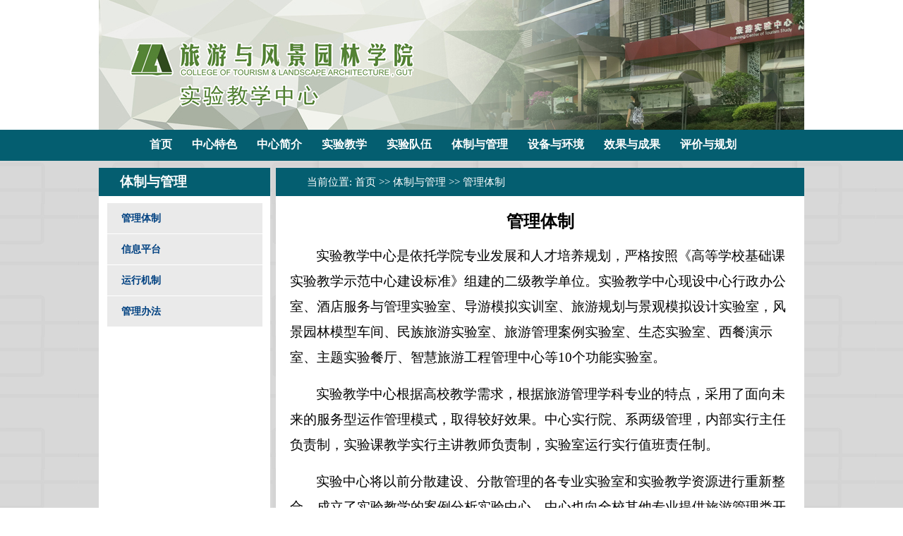

--- FILE ---
content_type: text/html
request_url: https://lyxy.glut.edu.cn/sys/tzygl1/gltz.htm
body_size: 4503
content:
<!DOCTYPE html PUBLIC "-//W3C//DTD XHTML 1.0 Transitional//EN" "http://www.w3.org/TR/xhtml1/DTD/xhtml1-transitional.dtd">
<html>
<head>
<title>管理体制-桂林理工大学旅游与风景园林学院</title><META Name="keywords" Content="桂林理工大学旅游与风景园林学院,管理体制" />

<meta content="text/html; charset=UTF-8" http-equiv="Content-Type">
<link rel="stylesheet" type="text/css" href="../../syzx/dfiles/14360/style/style.css">
<!--Announced by Visual SiteBuilder 9-->
<link rel="stylesheet" type="text/css" href="../../syzx/dfiles/14360/_sitegray/_sitegray_d.css">
<script language="javascript" src="../../syzx/dfiles/14360/_sitegray/_sitegray.js"></script><!-- CustomerNO:776562626572323069754756525b574103030002 -->
<link rel="stylesheet" type="text/css" href="../../syzx/dfiles/14360/list.vsb.css">

<script type="text/javascript" src="../../syzx/dfiles/14360/system/resource/js/counter.js"></script><script type="text/javascript">_jsq_(1003,'/list.jsp',-1,1170523396)</script>
<!--Announced by Visual SiteBuilder 9-->
<link rel="stylesheet" type="text/css" href="../../_sitegray/_sitegray_d.css" />
<script language="javascript" src="../../_sitegray/_sitegray.js"></script>
<!-- CustomerNO:77656262657232307c7547545350574703090005 -->
<link rel="stylesheet" type="text/css" href="../../syzx/jj.vsb.css" />
<script type="text/javascript" src="/system/resource/js/counter.js"></script>
<script type="text/javascript">_jsq_(1124,'/syzx/jj.jsp',-1,1189268467)</script>
</head>
<body>
<table cellspacing="0" cellpadding="0" width="100%" align="center" border="0" style="background: #fff;">
  <tbody>
    <tr>
      <td height="151"><table cellspacing="0" cellpadding="0" width="1000" height="184" align="center" border="0" style="background: url(../../syzx/dfiles/14360/images/logobg.png) no-repeat 50% top">
          <tbody>
            <tr>
              <td height="151" valign="middle" width="683">&nbsp;</td>
              <td valign="top" width="317">&nbsp;</td>
            </tr>
          </tbody>
        </table></td>
    </tr>
  </tbody>
</table>
<table cellspacing="0" cellpadding="0" width="100%" align="center" border="0" style="background: #045E70;">
  <tbody>
    <tr>
      <td height="44"><table cellspacing="0" cellpadding="0" width="100%" align="center" border="0" style="background: #045E70;">
          <tbody>
            <tr>
              <td height="44"><table cellspacing="0" cellpadding="0" width="1000" align="center" border="0">
                  <tbody>
                    <tr>
                      <td align="center"><style type="text/css">
td.b1_2_{font-size:9pt;}
td.b2_2_{font-size:9pt;}
td.b3_2_{font-size:9pt;background-image: url(../../syzx/dfiles/14360/images/navbg001.png);position: relative;width: 140px;height: 43px;}
td.b4_2_{font-size:9pt;background-image: url(../../syzx/dfiles/14360/images/navbg001.png);position: relative;width: 140px;height: 43px;}
a.menu0_2_:link {text-decoration: none;};
a.menu0_2_:visited { text-decoration: none;};
a.menu0_2_:hover {text-decoration: none;};
a.menu0_2_:active {text-decoration: none;};
table.tb1_2_{font-size:9pt;border:0;}
span.s1_2_{line-height: 160%;font-family: 宋体;color: #cc0000;font-size: 11pt;font-weight: bold;}
span.s2_2_{line-height: 160%;padding-left: 17px;font-family: 宋体;color: #cc0000;font-size: 10pt;font-weight: bold;}
span.s10_2_{line-height: 160%;font-family: 宋体;color: #000000;font-size: 11pt;font-weight: bold;}
span.s20_2_{line-height: 160%;padding-left: 17px;font-family: 宋体;color: #000000;font-size: 10pt;font-weight: bold;}
</style>
                        <script language="javascript"> 
 var showfix_2_ = 1;
 var isvertical_2_ = false;
</script><script language="javascript" src="../../syzx/dfiles/14360/system/resource/js/menu/text.js"></script>    <a class="font_color" href="../sy.htm" title="首页" style="padding-right:25px;"><font size="3px" color="#fff"><strong calss="font_color" style="color:#fff;">首页</strong></font></a>

    <a class="font_color" href="../zxts1/zxts1.htm" title="中心特色" style="padding-right:25px;"><font size="3px" color="#fff"><strong calss="font_color" style="color:#fff;">中心特色</strong></font></a>

    <a class="font_color" href="../zxjj.htm" title="中心简介" style="padding-right:25px;"><font size="3px" color="#fff"><strong calss="font_color" style="color:#fff;">中心简介</strong></font></a>

    <a class="font_color" href="../syj/ztqk.htm" title="实验教学" style="padding-right:25px;"><font size="3px" color="#fff"><strong calss="font_color" style="color:#fff;">实验教学</strong></font></a>

    <a class="font_color" href="../syd/dwjs.htm" title="实验队伍" style="padding-right:25px;"><font size="3px" color="#fff"><strong calss="font_color" style="color:#fff;">实验队伍</strong></font></a>

    <a class="font_color" href="gltz.htm" title="体制与管理" style="padding-right:25px;"><font size="3px" color="#fff"><strong calss="font_color" style="color:#fff;">体制与管理</strong></font></a>

    <a class="font_color" href="../sbyh/sbpz.htm" title="设备与环境" style="padding-right:25px;"><font size="3px" color="#fff"><strong calss="font_color" style="color:#fff;">设备与环境</strong></font></a>

    <a class="font_color" href="../xgycg1/xxxg.htm" title="效果与成果" style="padding-right:25px;"><font size="3px" color="#fff"><strong calss="font_color" style="color:#fff;">效果与成果</strong></font></a>

    <a class="font_color" href="../pjyg/zwpj.htm" title="评价与规划" style="padding-right:25px;"><font size="3px" color="#fff"><strong calss="font_color" style="color:#fff;">评价与规划</strong></font></a>

</td>
                    </tr>
                  </tbody>
                </table></td>
            </tr>
          </tbody>
        </table></td>
    </tr>
  </tbody>
</table>
<table cellspacing="0" cellpadding="0" width="1000" align="center" border="0" style="margin-top: 10px">
  <tbody>
    <tr>
      <td bgcolor="#ffffff" height="600" valign="top" width="243"><table cellspacing="0" cellpadding="0" width="243" align="center" border="0" style="background: #045E70;">
          <tbody>
            <tr>
              <td height="40" width="30">&nbsp;</td>
              <td class="lm_name" width="213"><span class="windowstyle63759"><span class="titlestyle51448">体制与管理</span></span></td>
            </tr>
          </tbody>
        </table>
        <div class="list_nav">
          <p align="center">    <a href="gltz.htm" title="管理体制">管理体制</a>
    <a href="xxpt.htm" title="信息平台">信息平台</a>
    <a href="yxjz.htm" title="运行机制">运行机制</a>
    <a href="glbf.htm" title="管理办法">管理办法</a>
</p>
        </div></td>
      <td width="8"></td>
      <td bgcolor="#ffffff" valign="top" width="749"><table cellspacing="0" cellpadding="0" width="749" align="center" border="0" style="background: #045E70;">
          <tbody>
            <tr>
              <td height="40" width="44">&nbsp;</td>
              <td class="lm_name2" width="705"><span class="windowstyle63762"><div>
    当前位置: 
                        <a href="../../index.htm" style="color:#ffffff;">首页</a>
                >>
                <a href="gltz.htm" style="color:#ffffff;">体制与管理</a>
                >>
                <a href="gltz.htm" style="color:#ffffff;">管理体制</a>
</div></span></td>
            </tr>
          </tbody>
        </table>
        <table cellspacing="20" cellpadding="0" width="749" align="center" border="0">
          <tbody>
            <tr>
              <td valign="top"><style>                       
A.f63585:link{color: #222222;}                         
A.f63585:visited{color: #222222;}                         
A.f63585:active{color: #222222;}                         
A.f63585:hover{color: #cc0000;}                         
</style>
                <input type="hidden" value="1003" name="wbtreeid">
                <style type="text/css">
.headStyle15rvgjqnb7, .headStyle15rvgjqnb7 td, .headStyle15rvgjqnb7 div {font-size: 12px;font-family:宋体; color: #000000; margin-left: auto; margin-right: auto; line-height:14px;}
.defaultButtonStyle {font-size: 12px;font-family:宋体; height:20px;color: #000000;border: #AFD5F5 1px solid; margin: 0px;padding: 0px; filter:progid:DXImageTransform.Microsoft.Gradient(GradientType=0,StartColorStr=#ffffff, EndColorStr=#BDDBF7);  cursor: hand; line-height:14px;}
.defaultinputStyle {font-size: 12px;font-family:宋体; height:20px; border:1px solid #AFD5F5; line-height:14px;}
.colHeader {font-size: 12px;font-family:宋体; line-height:14px;}
.headStyle15rvgjqnb7 a, .pageList .this-page {font-size: 12px;font-family:宋体; display:inline-block; height:14px; padding: 2px 4px; border: solid 1px #AFD5F5; background: #fff; text-decoration: none; margin-right: 1px;line-height:14px;}
.headStyle15rvgjqnb7 a:visited {font-size: 12px;font-family:宋体; color: #000000; text-decoration: none; line-height:14px;}
.headStyle15rvgjqnb7 .PrevDisabled {font-size: 12px;font-family:宋体; display:inline-block;height:14px;  margin-right: 3px; padding: 2px 4px; background: #fff; color:#ccc;border: solid 1px #AFD5F5; line-height:14px;}
.headStyle15rvgjqnb7 .SelectList {font-size: 12px;font-family:宋体; height:16px;line-height:14px;}
.headStyle15rvgjqnb7 .Prev { font-size: 12px;font-family:宋体; margin-right: 3px; padding: 2px 4px;line-height:14px;}
.headStyle15rvgjqnb7 .break {font-size: 12px;font-family:宋体; border: none; text-decoration: none; line-height:14px;}
.headStyle15rvgjqnb7 .NextDisabled { font-size: 12px;font-family:宋体;display:inline-block; height:14px; margin-left: 2px; padding: 2px 4px;background: #fff;color:#ccc;border: solid 1px #AFD5F5; line-height:14px;}
.headStyle15rvgjqnb7 .Next { font-size: 12px;font-family:宋体; margin-left: 2px; padding: 2px 4px;line-height:14px;}
.headStyle15rvgjqnb7 .this-page {font-size: 12px;font-family:宋体;display:inline-block;height:14px;padding: 2px 4px; border: solid 1px #AFD5F5; background: #E1F0FD; font-weight: bold; color:black; margin-right: 1px;line-height:14px;}
.headStyle15rvgjqnb7 a:hover {font-size: 12px;font-family:宋体;color: black; background: #EFF7FE; border-color: #AFD5F5; text-decoration: none;line-height:14px;}
.headStyle15rvgjqnb7 a:link {font-size: 12px;font-family:宋体;color: #000000; text-decoration: none;line-height:14px;}
.headStyle15rvgjqnb7 a:active { font-size: 12px;font-family:宋体;color: black; text-decoration: none; background: #EFF7FE; line-height:14px;}
</style>
                <script language="javascript" src="../../syzx/dfiles/14360/system/resource/js/gotopage.js"></script><script type="text/javascript">function a63585_gopage_fun(){_simple_list_gotopage_fun(5,'a63585GOPAGE',2)}</script>

<script language="javascript" src="/system/resource/js/dynclicks.js"></script>
<script language="javascript" src="/system/resource/js/ajax.js"></script><script language="javascript">_getBatchClickTimes('null',1189268467,'wbnews','u4')</script>
<script>function seeContenta4(contentid,size,displayid){	document.getElementById(contentid).innerHTML = '[';	for(var i=0;i<=size;i++){		var allcontentid = contentid+(i+1);		if(allcontentid==displayid){			document.getElementById(contentid).innerHTML += " <span id='"+allcontentid+"' name='"+allcontentid+"'  >"+(i+1)+"</span> ";			document.getElementById(displayid).style.display = 'block';		}else{			document.getElementById(contentid).innerHTML += " <span style='cursor:pointer' id='"+allcontentid+"' name='"+allcontentid+"' onclick=seeContenta4('"+contentid+"','"+size+"','"+allcontentid+"')  >"+(i+1)+"</span> ";			document.getElementById(allcontentid).style.display = 'none';		}	}	document.getElementById(contentid).innerHTML += ']';}</script>
<script language="javascript" src="/system/resource/js/news/mp4video.js"></script>
<script>_addDynClicks('wbnews',1189268467,3080)</script>
<p align="center"><font size="5"><strong>
    管理体制</strong></font><br /><br>
  <div id="vsb_content_3080_u41"><div id="vsb_content"><p style="line-height: 3em; text-indent: 37px; margin-bottom: 16px;"><span style="color: black; font-size: 19px;">实验教学中心是依托学院专业发展和人才培养规划，严格按照《高等学校基础课实验教学示范中心建设标准》组建的二级教学单位。实验教学中心现设中心行政办公室、酒店服务与管理实验室、导游模拟实训室、旅游规划与景观模拟设计实验室，风景园林模型车间、民族旅游实验室、旅游管理案例实验室、生态实验室、西餐演示室、主题实验餐厅、智慧旅游工程管理中心等10个功能实验室。</span></p>
<p style="line-height: 3em; text-indent: 37px; margin-bottom: 16px;"><span style="color: black; font-size: 19px;">实验教学中心根据高校教学需求，根据旅游管理学科专业的特点，采用了面向未来的服务型运作管理模式，取得较好效果。中心实行院、系两级管理，内部实行主任负责制，实验课教学实行主讲教师负责制，实验室运行实行值班责任制。</span></p>
<p style="line-height: 3em; text-indent: 37px; margin-bottom: 16px;"><span style="color: black; font-size: 19px;">实验中心将以前分散建设、分散管理的各专业实验室和实验教学资源进行重新整合，成立了实验教学的案例分析实验中心，中心也向全校其他专业提供旅游管理类开放实验，同时也接受学校教学实践科的统筹调配，协调解决其他专业的实验需求。由于中心设备齐全，教学手段先进，实验室的使用效率和教学效果大大提高，受到广大师生的好评。据统计，近三年实验室使用率95%，完好率达97.5%。电子商务实验室（或计算机房）实行电脑自动监测记录管理，全天开放，在毕业设计高峰期或科学研究需求，晚上、周末及节假日也安排开放。完全能满足各专业教学需求。</span></p>
<p></p></div></div>
    <span id="vsb_content_3080_u4" name="vsb_content_3080_u4"></span><br /><br />
    
</p>

                <div class="list3"></div></td>
            </tr>
          </tbody>
        </table></td>
    </tr>
  </tbody>
</table>
<table cellspacing="0" cellpadding="0" width="100%" align="center" border="0" style="margin-top: 10px">
  <tbody>
    <tr>
      <td height="101" align="center" valign="middle" bgcolor="#333333" class="copright"><!-- 版权内容请在本组件"内容配置-版权"处填写 -->
<p>版权所有：桂林理工大学旅游与风景园林学院&nbsp;&nbsp;&nbsp;&nbsp;&nbsp;&nbsp; 雁山校区：广西桂林市雁山区雁山街319号&nbsp;&nbsp;&nbsp;&nbsp; 邮编：541006&nbsp;&nbsp;&nbsp;&nbsp;&nbsp;&nbsp; 屏风校区：广西桂林市七星区建干路12号&nbsp;&nbsp;&nbsp;&nbsp; 邮编：541004</p></td>
    </tr>
  </tbody>
</table>
</body>
</html>


--- FILE ---
content_type: text/css
request_url: https://lyxy.glut.edu.cn/syzx/dfiles/14360/style/style.css
body_size: 1461
content:
@charset;
html, body {
	margin: 0;
	padding: 0;
	width: 100%;
	font-size: 12px;
	font-family: "宋体";
	background: url(../images/bg.jpg) #FFF;
}
body, ul, ol, p, li, h1, h2, h3, h4, h5, h6 {
	padding: 0;
	margin: 0;
}
ul, li {
	list-style: none;
}
li {
	list-style: none;
}
a:link, a:visited {
	color: #333;
	text-decoration: none;
	cursor: pointer;
	outline: none;
}
a:hover {
	text-decoration: none;
}
img {
	border: 0;
}
.fd {
	clear: both;
}
.searchBar {
	padding: 5px 8px 11px;
	background: url(../images/search.png) no-repeat 8px 10px;
	height: 37px;
	text-align: left;
}
.searchBar input {
	vertical-align: middle;
	margin: 3px 0 0 3px;
	width: 180px;
	height: 17px;
	padding: 9px 4px 5px;
	font-size: 12px;
	color: #aaa;
	border: 0 none;
	background-color: transparent;
	float: left;
}
.searchBar button {
	cursor: pointer;
	vertical-align: middle;
	margin-top: 3px;
	width: 30px;
	height: 31px;
	font: 0pt/1000px Arisl;
	overflow: hidden;
	background-color: transparent;
	border: 0 none;
}
.i_h1 {
	font-size: 16px;
	font-weight: bold;
	font-family: "微软雅黑", "黑体", "宋体";
}
.jrsc a {
	color: #99ccff;
	background: url(../images/ico_001.png) left center no-repeat;
	padding-left: 10px;
	font-size: 12px;
	line-height: 34px;
	float: left;
	display: block;
	width: 65px;
	height: 34px;
}
.nav a {
	font-size: 16px;
	line-height: 34px;
	float: left;
	display: block;
	width: 110px;
	height: 28px;
	text-align: center;
	font-weight: bold;
	color: #333333;
}
.nav a:hover {
	color: #004181;
}
.list {
	margin: 10px 5px 0px 15px;
	overflow: hidden;
}
.list li {
	height: 38px;
	line-height: 38px;
	background: url(../images/xhx.png) bottom repeat-x;
}
.list a {
	background: url(../images/ico_002.png) 0 10px no-repeat;
	padding-left: 15px;
	font-size: 14px;
	color: #18222e;
	height: 30px;
	line-height: 30px;
	display: block;
}
.list2 {
	margin: 10px 10px 0px 10px;
	overflow: hidden;
}
.list2 li {
	height: 35px;
	line-height: 35px;
	background: url(../images/xhx2.png) bottom repeat-x;
}
.list2 a {
	background: url(../images/ico_002.png) 0 8px no-repeat;
	padding-left: 15px;
	font-size: 14px;
	color: #18222e;
	height: 26px;
	line-height: 26px;
	display: block;
}
.list3 {
	margin: 10px 10px 0px 10px;
	overflow: hidden;
}
.list3 li {
	height: 30px;
	line-height: 30px;
	background: url(../images/xhx2.png) bottom repeat-x;
}
.list3 a {
	background: url(../images/ico_002.png) 0 8px no-repeat;
	padding-left: 15px;
	font-size: 12px;
	color: #18222e;
	height: 30px;
	line-height: 30px;
	display: block;
}
.list3 span {
	float: right;
}
.bjdh {
	font-size: 14px;
	line-height: 27px;
}
.bjdt_t {
	margin: 4px auto;
	display: block;
}
.bjdt_t a {
	color: #d20001;
	font-weight: bold;
}
.bjdt_t a img {
	width: 220px;
}
.bjdt_s {
	color: #ff6600;
	font-weight: bold;
}
.bgClassNone {
	background: none;
}
.lm_name {
	font-size: 15px;
	color: #FFF;
	line-height: 40px;
	font-weight: bold;
}
.lm_name2 {
	font-size: 15px;
	color: #FFF;
	line-height: 40px;
}
.lm_dqwz {
	font-size: 12px;
	color: #d0d0d0;
	line-height: 40px;
}
.content {
}
.c_h1 {
	text-align: center;
	font-size: 20px;
	color: #0f4c8b;
	line-height: 40px;
}
.c_time {
	font-size: 12px;
	color: #8d8d8d;
	line-height: 24px;
	text-align: center;
}
.c_line {
	text-align: center;
	margin: 5px auto;
}
.c_info {
	font-size: 14px;
	line-height: 24px;
	color: #333;
}
.c_info p {
	text-indent: 2em;
	margin: 15px 0;
}
.c_next {
	font-size: 12px;
	color: #6d6d6d;
	line-height: 24px;
	margin: 15px 0;
	border-top: #F7F7F7 1px solid;
	padding-top: 10px;
}
.c_next a {
	font-size: 12px;
	color: #6d6d6d;
	line-height: 24px;
}
.list_nav {
	width: 220px;
	margin: 10px auto;
}
.list_nav a {
	background: #eaeaea;
	width: 200px;
	display: block;
	height: 43px;
	border-bottom: #FFF 1px solid;
	text-align: left;
	padding-left: 20px;
	font-size: 14px;
	color: #004181;
	font-weight: bold;
	line-height: 43px;
}
.list_nav a:hover {
	width: 200px;
	display: block;
	height: 43px;
	border-bottom: #FFF 1px solid;
	text-align: left;
	padding-left: 20px;
	font-size: 14px;
	color: #fff;
	font-weight: bold;
	line-height: 43px;
	background: url(../images/ico_listnav.gif) right center no-repeat #0888cf;
}
.list_nav a#current {
	width: 200px;
	display: block;
	height: 43px;
	border-bottom: #FFF 1px solid;
	text-align: left;
	padding-left: 20px;
	font-size: 14px;
	color: #fff;
	font-weight: bold;
	line-height: 43px;
	background: url(../images/ico_listnav.gif) right center no-repeat #0888cf;
}
.copright {
	font-size: 12px;
	line-height: 24px;
	color: #8d8d8d;
	text-align: center;
	padding-top: 20px;
}
/*修改*/
.bg_border {
	background: url(../images/border_r.png) no-repeat center; 
	height: 58px;
	width: 380px;
}
.bg_border strong {
	color: black;
}

--- FILE ---
content_type: text/css
request_url: https://lyxy.glut.edu.cn/syzx/dfiles/14360/list.vsb.css
body_size: 655
content:
.splitcharstyle63770{ font-family: 宋体; color: #222222; font-size: 9pt ;}
.font63770{ font-family: 宋体; color: #99ccff; font-size: 9pt ;}
.leaderfont63766{ font-family: 宋体; color: #333333; font-size: 9pt ;}
.querystyle63766{ position: relative; border-bottom-style: solid; border-bottom-color: #3678c4; border-right-style: solid; background-color: #3678c4; border-top-color: #3678c4; width: 180px; border-top-style: solid; height: 20px; color: #ffffff; border-right-color: #3678c4; border-left-style: solid; border-left-color: #3678c4; padding-top: 3px ;}
.erjifontover63750{ line-height: 160%; padding-left: 17px; font-family: 宋体; color: #cc0000; font-size: 10pt; font-weight: bold ;}
.leaderfont63750{ line-height: 160%; font-family: 宋体; color: #666666; font-size: 11pt ;}
.erjibackground63750{ background-image: url(images/navbg001.png); position: relative; width: 140px; height: 43px ;}
.currentfontStyle63750{ line-height: 160%; font-family: 宋体; color: #cc0000; font-size: 11pt; text-decoration: none ;}
.fontstyle63750{ line-height: 160%; font-family: 宋体; color: #000000; font-size: 11pt; font-weight: bold ;}
.yijifontover63750{ line-height: 160%; font-family: 宋体; color: #cc0000; font-size: 11pt; font-weight: bold ;}
.erjibackgroundover63750{ background-image: url(images/navbg001.png); position: relative; width: 140px; height: 43px ;}
.ejfontstyle63750{ line-height: 160%; padding-left: 17px; font-family: 宋体; color: #000000; font-size: 10pt; font-weight: bold ;}
.windowstyle63759{ font-family: 宋体; color: #ffffff; font-size: 11pt; font-weight: bold ;}
.windowstyle63762{ font-family: 宋体; color: #ffffff; font-size: 11pt ;}
.clickstyle63585{ line-height: 150%; color: #222222; font-size: 9pt;}
.leaderfont63585{ line-height: 150%; color: #222222; font-size: 9pt ;}
.titlestyle63585{ font-size: 9pt; line-height: 150%; text-decoration: none ;}
.columnstyle63585{ line-height: 150%; color: #222222; font-size: 9pt; text-decoration: none ;}
.buttonstyle63585{ font-size: 9pt ;}
.timestyle63585{ line-height: 150%; color: #222222; font-size: 9pt;}
.winstyle63585{ padding: 0px;}
A.c63585 {
font-size: 9pt; line-height: 150%; text-decoration: none 
;}
A.c63585:link {
color:#222222;}
A.c63585:visited {
color:#222222;}
A.c63585:active {
color: #222222;}
A.c63585:hover {
color: #cc0000;}

--- FILE ---
content_type: application/javascript
request_url: https://lyxy.glut.edu.cn/syzx/dfiles/14360/system/resource/js/counter.js
body_size: 757
content:
var _jsq_image = new Image();
function _jsq_encode(){_keyStr="ABCDEFGHIJKLMNOPQRSTUVWXYZabcdefghijklmnopqrstuvwxyz0123456789+/=";this.encode=function(a){if(a==null||a==undefined||a=="")return"";var b=new Array();var c,chr2,chr3;var d,enc2,enc3,enc4;var i=0;a=_utf8_encode(a);while(i<a.length){c=a[i++];chr2=a[i++];chr3=a[i++];d=c>>2;enc2=((c&3)<<4)|(chr2>>4);enc3=((chr2&15)<<2)|(chr3>>6);enc4=chr3&63;if(isNaN(chr2)){enc3=enc4=64}else if(isNaN(chr3)){enc4=64}b.push(_keyStr.charAt(d)+_keyStr.charAt(enc2)+_keyStr.charAt(enc3)+_keyStr.charAt(enc4))}return escape(b.join(''))};_utf8_encode=function(a){a=a.replace(/\r\n/g,"\n");var b=new Array();var d=0;for(var n=0;n<a.length;n++){var c=a.charCodeAt(n);if(c<128){b[d++]=c}else if((c>127)&&(c<2048)){b[d++]=(c>>6)|192;b[d++]=(c&63)|128}else{b[d++]=(c>>12)|224;b[d++]=((c>>6)&63)|128;b[d++]=(c&63)|128}}return b}}
function _jsq_(treeid, pagename, newsid, owner)
{
    var c = navigator.appName=='Netscape'?screen.pixelDepth:screen.colorDepth;
    var e = new _jsq_encode();
    var r = '&e=1&w='+screen.width + '&h='+ screen.height+'&treeid='+treeid+'&refer='+e.encode(document.referrer)+ '&pagename='+e.encode(pagename)+'&newsid='+newsid;
    _jsq_image.src = "/system/resource/code/datainput.jsp?owner="+owner+ r;
}

--- FILE ---
content_type: application/javascript
request_url: https://lyxy.glut.edu.cn/syzx/dfiles/14360/system/resource/js/gotopage.js
body_size: 884
content:
function _simple_list_gotopage_fun(totle_page, topage_input_obj, pub_mode) {
	if (!window) {
		return;
	}
	var _totle_num = totle_page;
	var _cur_site_pub_mode = pub_mode;
	if (_cur_site_pub_mode == 2) {
		if (window.totalPages) {
			_totle_num = window.totalPages;
		}
	}
	var _topage_input_value = document.getElementById(topage_input_obj).value;
	var _win_location_url = window.location.href;
	var _topage_num = parseInt(_topage_input_value);
	if (isNaN(_topage_num)) {
		_topage_num = 1;
	} else {
		if (_topage_num > _totle_num) {
			_topage_num = _totle_num;
		} else if (_topage_num <= 0) {
			_topage_num = 1;
		}
		if (_cur_site_pub_mode == 2) {
			if (_topage_num != 1 && _topage_num != _totle_num) {
				_topage_num = _totle_num - _topage_num + 1;
			}
		}
	}
	if (_cur_site_pub_mode == 1) {
		if (_win_location_url != null && _win_location_url != undefined
				&& _win_location_url.indexOf(".jsp") > 0) {
			if (_win_location_url.indexOf("totalpage=") > 0
					&& _win_location_url.indexOf("PAGENUM=") > 0) {
				var _pagenum_index = _win_location_url.indexOf("PAGENUM=") + 8;
				var _first_part_url = _win_location_url.substr(0,
						_pagenum_index);
				var _second_part_url = _win_location_url.substr(_pagenum_index,
						_win_location_url.length);
				var _first_andchar_index = _second_part_url.indexOf("&");
				_second_part_url = _second_part_url.substr(
						_first_andchar_index, _second_part_url.length);
				var _new_win_url = _first_part_url + _topage_num
						+ _second_part_url;
				window.location = _new_win_url;
			} else {
				var _first_part_url = "";
				var _second_part_url = "";
				if (_win_location_url.indexOf("?") > 0) {
					_first_part_url = _win_location_url.substring(0,
							_win_location_url.indexOf("?") + 1);
					_second_part_url = _win_location_url.substring(
							_win_location_url.indexOf("?") + 1,
							_win_location_url.length);
					var _new_win_url = _first_part_url + "totalpage="
							+ _totle_num + "&PAGENUM=" + _topage_num + "&"
							+ _second_part_url;
					window.location = _new_win_url;
				}
			}
		}
	}
	if (_cur_site_pub_mode == 2) {
		if (_win_location_url != null && _win_location_url != undefined
				&& _win_location_url.indexOf(".htm") > 0) {
			var _last_sepactor = _win_location_url.lastIndexOf("/");
			var _first_part_url = _win_location_url.substr(0, _last_sepactor
							+ 1);
			var _second_part_url = _win_location_url.substring(_last_sepactor
							+ 1, _win_location_url.lastIndexOf((".")));
			var _second_part_page = new Number(_second_part_url);
			if (isNaN(_second_part_page)) {
				_first_part_url = _first_part_url + _second_part_url + "/";
			}
			var _new_win_url = "";
			if (_topage_num == 1) {
				_first_part_url = _first_part_url.substr(0, _first_part_url
								.lastIndexOf("/"));
				_new_win_url = _first_part_url + ".htm";
			} else if (_topage_num == _totle_num) {
				_new_win_url = _first_part_url + 1 + ".htm";
			} else {
				_new_win_url = _first_part_url + _topage_num + ".htm";
			}
			window.location = _new_win_url;
		}
	}
}